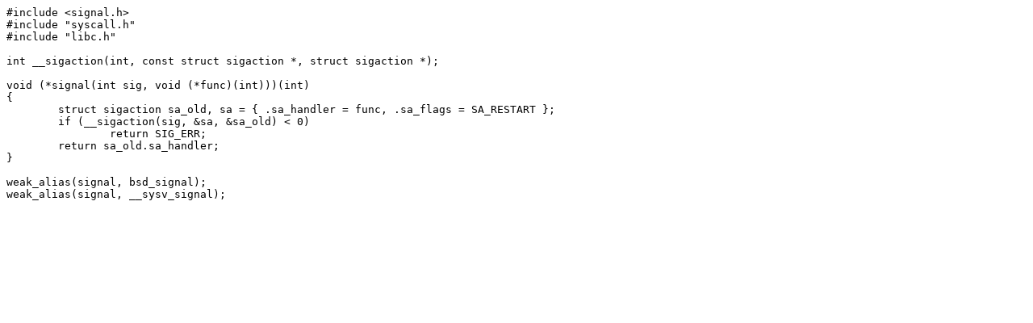

--- FILE ---
content_type: text/plain; charset=UTF-8
request_url: https://git.musl-libc.org/cgit/musl/plain/src/signal/signal.c?id=abead1be6d4a303037ee65a4009c59e5b5fe0a82
body_size: 294
content:
#include <signal.h>
#include "syscall.h"
#include "libc.h"

int __sigaction(int, const struct sigaction *, struct sigaction *);

void (*signal(int sig, void (*func)(int)))(int)
{
	struct sigaction sa_old, sa = { .sa_handler = func, .sa_flags = SA_RESTART };
	if (__sigaction(sig, &sa, &sa_old) < 0)
		return SIG_ERR;
	return sa_old.sa_handler;
}

weak_alias(signal, bsd_signal);
weak_alias(signal, __sysv_signal);
